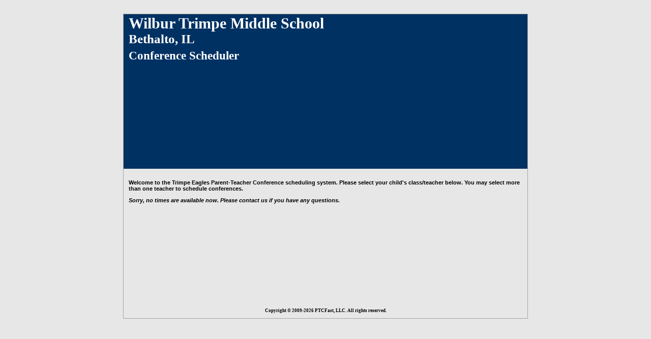

--- FILE ---
content_type: text/html; charset=utf-8
request_url: https://www.ptcfast.com/schools/TrimpeMiddleSchool
body_size: 5734
content:
<!DOCTYPE html PUBLIC "-//W3C//DTD XHTML 1.0 Transitional//EN" "http://www.w3.org/TR/xhtml1/DTD/xhtml1-transitional.dtd">
<html xmlns="http://www.w3.org/1999/xhtml">
    <head>
    <meta http-equiv="Content-Type" content="text/html; charset=utf-8" />
    <title>PTCFast.com</title>
          <base href="https://www.ptcfast.com/">
        <!--<link href="css/style.201503.css" rel="stylesheet" type="text/css"/>-->
    <link href="/css/style.202506.css" rel="stylesheet" type="text/css"/>
    <script src="/js/jquery.201309.js"></script>
    <script src="/js/jquery-ui.js"></script>
    <script>
    function pu(url) {
      w=window.open(url,null,'left=100,top=100,width=800,height=600,status=no,toolbar=no,menubar=no,location=no');
      w.focus();
    }
    </script>
      <script language="javascript">
    function logout()
    {
      document.frm_logout.submit();
    }
  function go_back_to_email()
  {
    document.frm_parentletter.action="email_text.php";
    document.frm_parentletter.mode.value="";
    document.frm_parentletter.submit();
  }
  </script>
    <script language="javascript">
      if (top.location!=location) {
        top.location.href=document.location.href;
      }
      function hideNewMessage(){
        $('#new-message-link').hide();
      }
      function bannerManage(opt)
	 {
	    document.banner_frm_manage.target="";
		document.banner_frm_manage.action ='editconferenceinfo.php';
		document.banner_frm_manage.mode.value = opt;
		document.banner_frm_manage.setting_status.value = 1;
	    document.banner_frm_manage.submit();
	 }
    </script>
    </head>
    <body bgcolor="#e7e7e7">
        <form name="banner_frm_manage" method="post">
            <input type="hidden" name="action" />
            <input type="hidden" name="mode" />
            <input type="hidden" name="setting_status" />
        </form>
    <noscript><div style="background:red;color:white;font-size:8pt;font-family:sans-serif;font-weight:bold;padding:2px 10px; margin:0px; margin-bottom:5px; border-bottom:1px solid black;">This site requires javascript support to function correctly; please ensure that this is enabled in your browser.</div></noscript>
    <form name="frm_logout" action="adminlogin.php" method="post"> <input type="hidden" name="mode" value="logout"> <input type="submit" style="visibility:hidden "> </form>
    <table width="796" height="600" align="center" class="border" cellpadding="0" cellspacing="0">
        <tr>
        <td colspan="2"  bgcolor="#003163" height="100" style="padding-left:10px;padding-right:10px" class="sitename" valign="middle">
    <div align="right"></div><script type="text/javascript">function getTranslation(lang){
			var date = new Date(new Date().getTime() + 86400 * 30 * 1000);
			document.cookie = "lang=" + lang + "; path=/; expires=" + date.toUTCString();
			location.reload(true);
			//window.location = "/schools/TrimpeMiddleSchool?"
			return false;}</script><style>.lang_link{font-size:13px;color:#FFFFFF;margin-left:6px}.lang_link:active{color:#FFFFFF}</style><div style="margin-top:-3px; margin-bottom:6px; font-size:30px">Wilbur Trimpe Middle School      <br /><span style='font-size:25px;'>Bethalto, IL</span>      </div>    <div style="font-size:23px" onclick="location.href='index.html'" onmouseover="document.body.style.cursor='pointer'" onmouseout="document.body.style.cursor='default'">
      Conference Scheduler      </div>
        </td>
    </tr>
    <tr>
    <td colspan="2" style="padding-left:30px;" bgcolor="#003163" valign="bottom">
    <table cellpadding="0" align="left" cellspacing="0" height="20" bgcolor="#003163">
          <td width="10" class="linktabtd">&nbsp;
      </td>
                  <td width="11" class="linktabtd">&nbsp;	</td>
                    </tr>
        </table>
        </td></tr>
              <tr><td  style="padding-top:10px; padding-left:10px; " valign="top" align="left" >
        <style>

  div.schoolpagetext {
    font-size:110%;
      }

/*div.schoolpagetext p b {
  font-weight:900;
  color: #7f0000;
}*/
</style>

  <div class="schoolpagetext"><p>Welcome to the Trimpe Eagles Parent-Teacher Conference scheduling system. Please select your child's class/teacher below.  You may select more than one teacher to schedule conferences.  <!--0-->
    </p><p/><p style="font-size:100%"><i>Sorry, no times are available now.  Please contact us if you have any questions.</i></p> 
    

          <div style="border:1px solid black; margin:50px 5px; padding:15px 8px; display: none">
      <script>
      function show_returning_info() {
        document.getElementById('par_returning').style.display = 'block';
        document.getElementById('par_returning_link').style.display = 'none';
      }

      </script>
      
      <div style="display:none; color:black; text-align:center;" id="par_returning_link">
        If you have already registered for this semester (note, you must re-register each semester):<br/><br/>
        <a href="javascript:void(0);" onclick="show_returning_info()">click here to login to your registration</a>
      </div>
            <div style="display:none; color:black;" id="par_returning">
        If you have already registered this semester, please do NOT register again. You should have received an email with a link to select a time. Use that link, or click on the link below:
        <ul>
          <li><a href="/parent_forgot_code.php">Click here to resend an email with your link</a></li>
        </ul>
      </div>
          </div>   </td></tr>
    <tr><td colspan="2" height="30" class="copyright" valign="middle" align="center">Copyright &copy; 2009-2026 PTCFast, LLC. All rights reserved.    </td></tr>
    </table>
    </body>
    </html>
    

--- FILE ---
content_type: text/css
request_url: https://www.ptcfast.com/css/style.202506.css
body_size: 14445
content:
a:hover {
	color: #007fb6;
	text-decoration: underline;
}
.border {
	border: 1px solid #000000;
}

.popuptext {
  /*font-family: Verdana;font-size: 10px; color: #000; font-weight: bold;*/
}
.left_right_border {
	border-right-width: 1px;
	border-left-width: 1px;
	border-right-style: solid;
	border-left-style: solid;
	border-right-color: #636466;
	border-left-color: #636466;
}
.down_border {
	border-bottom-width: 1px;
	border-bottom-style: solid;
	border-bottom-color: #000000;
	font-family: Arial, Helvetica, sans-serif;
	font-size: 3px;
	color: #FFFFFF;
	text-decoration: none;
}
.copyright {
	font-family: Tahoma;
	font-size: 9px;
	color: #000000;
	text-decoration: none;
}
.footer_text {
	font-family: Tahoma;
	font-size: 9px;
	color: #000000;
	text-decoration: none;
}
.body_text {
	font-family: Tahoma;
	font-size: 11px;
	color: #000000;
	text-decoration: none;
}
.input {
	font-family: Tahoma;
	font-size: 11px;
	height:12px;

	color: #007fb6;
	text-decoration: none;
	border: 1px solid #636466;
}
.login {
	font-family: Tahoma;
	font-size: 11px;
	color: #000000;
	text-decoration: none;
	font-weight: bold;
}
.redtext {
	font-family: Tahoma;
	font-size: 10px;
	color: #FF0000;
	text-decoration: none;
}
.register {
	font-family: Tahoma;
	font-size: 10px;
	color: #000000;
	text-decoration: none;
}
.link {
	font-family: Tahoma;
	font-size: 11px;
	font-weight: bold;
	color: #666666;
	text-decoration: none;
}
.bigtxt {
	font-family:Tahoma;
	font-size: 24px;
	font-weight: bold;
	color: #003163;
	text-decoration: none;
}
.redtext {
	font-family: Tahoma;
	font-size: 11px;
	color: #FF0000;
	text-decoration: none;
}.sitename {
	font-family: Tahoma;
	font-size: 35px;
	font-style: normal;
	font-weight: bold;
	color: #ffffff;
	font-variant: normal;
	text-transform: capitalize;
}
.tabheader {
	font-family: Tahoma;
	font-size: 14px;
	font-style: normal;
	font-weight: bold;
	color: #000000;

}

.linktab {
	font-family:Tahoma;
	font-size: 10px;
	font-weight: bold;
	color: #FFFFFF;
	padding-left:3px;
	padding-right:3px;

	text-decoration:none;
}
a.linktab:hover {
 color: #FFFFFF;
	text-decoration: none;
}
.linktabactive {
	font-family:Tahoma;
	font-size: 10px;
	background-repeat:repeat-x;
	background-image:url(/images/tabline.jpg);
	font-weight: bold;
	color: #ffffff;
	padding-left:3px;
	padding-right:3px;

	text-decoration:none;
}
a.linktabactive:hover {
color: #ffffff;
	text-decoration: none;
}
.linktabtd {

}
input4student{
    /*font-family: Verdana;*/
	font-size: 10px;
	color: #000000;
	text-decoration: none;
	font-weight: bold;
}
input {

	/*font-family: Verdana;*/
	font-size: 10px;
	color: #000000;
	text-decoration: none;
	font-weight: bold;
/*
	font-family: Verdana;
	font-size: 11px;
	color: #333333;
	height: 20px;
	text-decoration: none;
	border: 1px solid #333333;
	*/

}
select {

	/*font-family: Verdana;*/
	font-size: 11px;
	color: #333333;
	text-decoration: none;
	border: 1px solid #333333;
}
textarea {
	/*font-family: Verdana;*/
	font-size: 11px;
	color: #333333;
	text-decoration: none;
	border: 1px solid #333333;
}
td {
	/*font-family: Verdana;*/
	font-size: 10px;
	color: #000000;
	text-decoration: none;
	font-weight: bold;
}
a {
	color: #990000;
	text-decoration: underline;
}
a:hover {
	color: #666666;
	text-decoration: underline;
}
.border {
	border: 1px solid #A3A3A3;
}

.header {
	background-color: #3c6989;
}
.leftpanel {
	background-color: #6e94af;
}
.footer {
	background-color: #3c6989;
	/*font-family: Verdana;*/
	font-size: 9px;
	color: #FFFFFF;
	text-decoration: none;
}
.td_txt {

	/*font-family: Verdana;*/
	font-size: 14px;
	text-decoration: none;
}
.left_bar {
	/*font-family: Verdana;*/
	font-size: 11px;
	font-weight: bold;
	color: #00FFFF;
	text-decoration: none;
	background-color: #3c6989;
}
.leftlink {
	color: #FFFFFF;
	text-decoration: none;
}
a.leftlink:hover {
	color: #00FFFF;
}
.td_head {
	/*font-family: Verdana;*/
	font-size: 11px;
	font-weight: bold;
	color: #FFFFFF;
	text-decoration: none;
	background-color: #003163;
}

.td_subhead {
	/*font-family: Verdana;*/
	font-size: 10px;
	font-weight: bold;
	color: #666666;
	text-decoration: none;
	background-color: #d8e4ec;
}

/* timepicker note popup */
.tp_parentnote_outer {
  font-size: 10px;
  font-weight:normal;
  font-family:sans-serif;
  text-align:center;
  position:relative;
  float:right;
  width:20px;
  height:12px;
  border:1px solid red;
}

.tp_parentnote_outer .tp_parentnote_inner {
  font-size:11px;
  color: black;
  text-align:left;
  z-index:12;
  display:none;
  top:20px;
  left:-100px;
  position:absolute;
  width:250px;
  xheight:200px;
  border:1px solid #3f3f3f;
  background:#ffffe0;
  padding:3px;
}

.tp_parentnote_outer:hover .tp_parentnote_inner {
  display:block;
}

        .invisible {
          display:none;
        }


              table.printdisplaysched tr.timeblock td {
                border-top:1px dashed #e0e0e0;
              }

/* ARC merged from ../style.css 2014-06-17 {{{ */

body {
/*text-align: center;*/
  margin: 10px;
  font-family: "Verdana", "Geneva", sans-serif;
  font-size: 80%;
  color: #000;
  }
a { font-weight: bold; color: #af0000;}
#content li { margin-bottom: 10px; color: #444; }
#box {
  width: 800px;
  margin: 0 auto;
  text-align: left;
  background: #fff;
  }
#header {
  background: #003163;
  padding: 10px;
  }
  #header h1, #header h2 { color: #fff;}
#sidebar {
  padding: 60px 10px 20px 10px;
  float: left;
  width: 160px;
  height: 378px;
  background: url("/images/sidebar-bg.jpg") no-repeat top left;
  }
#sidebar ul {
  margin: 0;
  padding: 0;
  list-style-type: none;
  }
  #sidebar li {

	}
  #sidebar li a {
	margin: 7px 0;
	color: #fff;
	text-decoration: none;
	font-weight: bold;
	font-size: 90%;
	display: block;
	}
	.text-wrap{
		padding: 20px 0 0;
	}

#content {
	padding: 20px;
  margin: 10px auto;
  float: none;
	border: 1px solid #a3a3a3;
  max-width: 800px;
  font-weight: bold;
  font-size: 80%;
  width: 100%;
	background-color: #fff;
}
#content .copy {
  padding: 10px;
  }
#content h2 {
	/*font-family: Verdana;*/
	font-size: 11px;
	font-weight: bold;
	color: #FFFFFF;
	text-decoration: none;
	background-color: #003163;
	padding: 5px;
	margin: 0;
	}
#content .title {
	background: none;
	font-size: 130%;
	color: #000;
	text-align: center;
	margin-bottom: 10px;
	}
#content .copy h2 {
	background: none;
	font-size: 130%;
	color: #000;
	margin-bottom: 10px;
	}
.clear { clear: both;}
.headline { text-align: center;}
.block {
  width: 47%;
  float: left;
  margin-left: 10px;
  padding-bottom: 20px;
  }
  .block p { padding: 20px 0;}
.block h2 {
  background: #003163 !important;
  color: #fff !important;
  margin: 2px !important;
  padding: 3px;
  font-weight: normal !important;
  font-style: italic;
  text-align: left !important;
  border-bottom: 15px solid #d8e4ec;
  }
.bottom { text-align: center;}
.bottom h3 { margin: 10px 0 0 0;}
.block p { padding: 0 20px;}
.bottom {
  padding-top: 0px !important;
  background: url("/images/block-bottom.jpg") no-repeat bottom center;
  border: 0px;
  width: 264px;
  color: #fff;
  text-align: center;
  }
.bottom h3 {
  background: url("/images/block-top.jpg") no-repeat top center;
  height: 39px;
  margin: 0px !important;
  text-align: center;
  padding: 20px 0 0 0px ;
  }
.bottom p { padding-top: 0px !important;}
/*  BLOCK LINK STYLE */
.block .login a {
  width: 240px;
  height: 32px;
  line-height: 32px;
  vertical-align: center;
  background: url("/images/block-nav.jpg") no-repeat;
  text-align: center;
  color: #000;
  display: block;
  text-decoration: none;
  text-transform: uppercase;
  margin-top: 15px;
  }
.block .login a:hover, .block .login a:active { color: #666; background-image: url("/images/block-nav-hover.jpg");}
/*  BLOCK LINK STYLE 2 */
.block .login2 a {
  background: url("/images/block-nav2.jpg") no-repeat bottom right;
  width: 205px;
  height: 53px;
  line-height: 80px;
  float: right;
  margin-bottom: -20px;
  text-decoration: none;
  color: #666;
  margin-top: 15px;
  }
  .block .login2 a:hover, .block .login2 a:active {
    background-image: url("/images/block-nav2-hover.jpg");
	color: #000;
	}
#footer {
  padding: 10px;
  text-align: center;
  font-weight: bold;
  font-size: 9px;
  color: #000;
  clear: both;
  }
.bottomline{      font-family:'times new roman';}.bottomline a{    color:gray;}
/* }}} */

/* ARC: attempting to standardise some of this: */

.ptc_body {
  font-size:12pt;
}

div.ptc_radioset {
  padding-left:40px;
}
div.ptc_radioset input[type=radio], div.ptc_radioset input.radio {
  /*display:block; /*padding: 2px 1em 0 0; border:1px solid red;*/
   /*float:left; clear:none; margin: 2px 0 0 2px;*/
}
div.ptc_radioset label {
  margin-left:1em;
/*display:block;
left:20px; top:0;
margin-left:20px;*/
/*border:1px solid black;*/
        /*float:left; clear:none; margin: 2px 0 0 2px; */
/*float:left; clear:none; display:block; padding: 2px 1em 0 0; */
}

table.printdisplaysched td {
  font-size: 10pt;
}
table.printdisplaysched .td_head {
  /* overrides td_head; put it after that. */
  font-size: 12pt;
  color: #FFFFFF;
}

table.printdisplaysched .td_subhead {
  font-size: 10pt
}
.top-logo{
	color: #fff !important;
	text-decoration: none;
}
table.printdisplaysched td {
  white-space:nowrap;
  overflow: hidden;
}

table.printdisplaysched td.timecol {
  /*border:1px solid green;*/
  min-width: 80px;
  white-space:nowrap;
  padding-left:20px;
  overflow:visible;
}
.custom-checkbox-wrap input[type=checkbox], .custom-radio-wrap input[type=radio] {
    display: none;
}
.custom-checkbox, .custom-radio {
    width: 16px;
    height: 16px;
    background-color: #FFF;
    border: 1px solid rgba(151,151,151,0.4);
    border-radius: 2px;
    display: block;
    float: left;
    margin-bottom: 0;
}
.custom-checkbox i {
    display: none;
    color: #fff;
}
.custom-radio{
  border-radius: 23px;
}
input[type=radio]:checked + .custom-radio{
  background-color: #02bdf2;
  border: solid #02bdf2 1px;
  position: relative;
}
input[type=radio]:checked + .custom-radio::after{
  position: absolute;
  left: 3px;
  top: 3px;
  width: 10px;
  height: 10px;
  background-color: #fff;
  border-radius: 50px;
  content: '';
}
input[type=checkbox]:checked + .custom-checkbox {
    background-color: #02bdf2;
    border: solid #02bdf2 1px;
}
input[type=checkbox]:checked + .custom-checkbox i {
    display: inline-block;
    color: #FFF;
    position: relative;
    top: -1px;
    left: -1px;
}
.custom-checkbox + label,
.custom-radio + label{
  color: #94acc6;
  font-size: 12px;
  font-weight: 500;
  width: calc(100% - 28px);
}

.md-12{font-size: 12px; height: 12px; width: 12px;}
.md-14{font-size: 14px; height: 14px; width: 14px;}
.md-16{font-size: 16px; height: 16px; width: 16px;}
.md-18{font-size: 18px; height: 18px; width: 18px;}
.md-20{font-size: 20px; height: 20px; width: 20px;}
.md-22{font-size: 22px; height: 22px; width: 22px;}
.md-24{font-size: 24px; height: 24px; width: 24px;}
.md-26{font-size: 26px; height: 26px; width: 26px;}
.md-28{font-size: 28px; height: 28px; width: 28px;}
.md-32{font-size: 32px; height: 32px; width: 32px;}
.md-34{font-size: 34px; height: 34px; width: 34px;}
.md-36{font-size: 36px; height: 36px; width: 36px;}
.md-48{font-size: 48px; height: 48px; width: 48px;}
.md-50{font-size: 50px; height: 50px; width: 50px;}
.material-icons{
  vertical-align: top;
}
*{
}
.text-wrap{
	padding: 10px 10px 0;
	margin-bottom: 20px;
}
.clearfix:after {
  content: "";
  display: table;
  clear: both;
}
.form-group {
    margin-bottom: 15px;
}
input[type=text],
input[type=email],
input[type=search],
input[type=password] {
    -webkit-appearance: none;
    -moz-appearance: none;
}
.form-control {
	box-sizing: border-box;
    box-shadow: none;
    border-color: rgba(151,151,151,0.4);
    height: 28px;
    border-radius: 2px;
    color: #737373;
    font-size: 12px;
    font-weight: 500;
		display: block;
		width: 100%;
    line-height: 1.42857;
		background-color: rgb(255, 255, 255);
    background-image: none;
		padding: 6px 12px;
    border-width: 1px;
    border-style: solid;
		border-image: initial;
}
label {
    display: inline-block;
    max-width: 100%;
    margin-bottom: 5px;
    font-weight: 700;
		font-size: 10px;
    color: #333;
}
.input-wrap{
	margin-top: 20px;
}
.btn{
  display: inline-block;
  margin-bottom: 0;
  font-size: 14px;
  font-weight: 400;
  text-align: center;
  white-space: nowrap;
  vertical-align: middle;
  -ms-touch-action: manipulation;
  touch-action: manipulation;
  cursor: pointer;
  -webkit-user-select: none;
  -moz-user-select: none;
  -ms-user-select: none;
  user-select: none;
  background-image: none;
  border: 1px solid transparent;
  border-radius: 4px;
  vertical-align: top;
  padding: 8px 15px;
  border-radius: 32px;
  font-weight: 500;
  text-decoration: none;
  border: none;
}
.btn-primary{
  background-color: rgb(23, 54, 85);
  color: #fff;
  border: solid 1px transparent;
}
.btn-default {
    color: #333;
    background-color: #fff;
    border: solid 1px #ccc;
}
.back-to-home-btn{
  margin: 10px 0 10px 10px;
}
.create-account-btn{
  margin: 10px 0;
  border-radius: 3px;
  background-color: rgb(100,10,10);
}
.text-right{
  text-align: right;
}
.text-left{
  text-align: left;
}
.btn-wrapper{
	max-width: 800px;
	margin: 10px;
}
.pull-right{
	float: right;
}
.pull-left{
	float: left;
}
.clear-float{
	clear: both;
}
.btn:hover{
  text-decoration: none;
}
.btn-primary:hover{
  color: #fff;
  background-color: rgba(23, 54, 85,0.9);
}
.btn-default:hover {
    color: #333;
    background-color: #e6e6e6;
    border-color: #adadad;
}
.table-wrap{
	border: 1px solid #A3A3A3;
}
.table{
	width: 100%;
	border-spacing: 0;
	border-collapse: collapse;
}
.table>thead>tr>th,
.table>thead>tr>td{
	 padding: 8px;
	 vertical-align: bottom;
  	border-bottom: 2px solid #ddd;
		border-top: 0;
    font-weight: bold;
    font-size: 12px;
    color: #333;
}
.table>tbody>tr>td{
	padding: 8px;
	font-weight: normal;
	font-size: 12px;
  color: #333;
	vertical-align: middle;
	border-top: 1px solid #ddd;
}
.table-title{
	margin: 20px 0 5px 10px;
  display: inline-block;
	font-size: 14px;
}
.total-amount{
	max-width: 800px;
	margin: 10px;
	text-align: right;
	font-weight: bold;
	font-size: 14px;
}
.table td .paid{
	color: #60ae0b;
	font-weight: bold;
}
.table td .unpaid{
	font-weight: bold;
	color: #f04929;
}

/* }}} */

#once_copyinfo_t{
	margin-left:-5px;
}
.twocol #once_copyinfo_t{
	margin-left:-40px;
}
